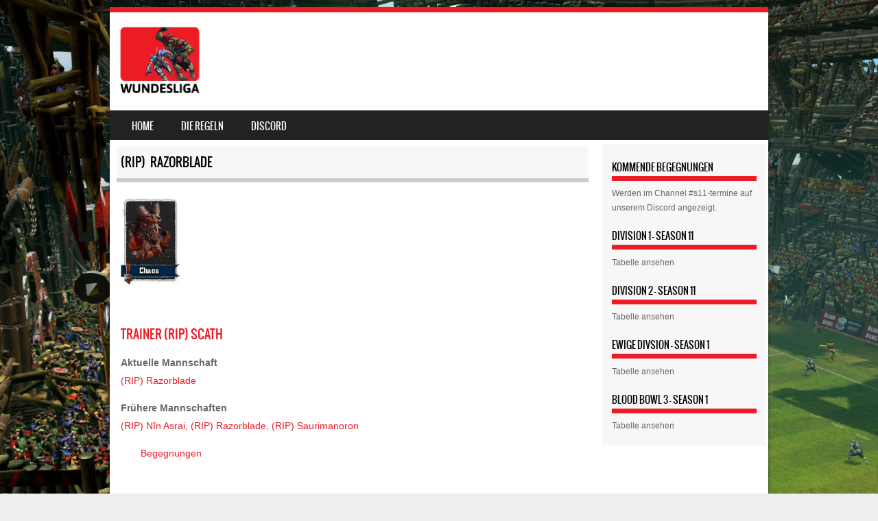

--- FILE ---
content_type: text/html; charset=UTF-8
request_url: https://wundesliga.spielunke.bar/team/razorblade-1/
body_size: 8353
content:
<!DOCTYPE html>
<!--[if IE 8]>
<html id="ie8" lang="de">
<![endif]-->
<!--[if !(IE 8) ]><!-->
<html lang="de">
<!--<![endif]-->
<head>
<meta charset="UTF-8" />
<meta name="viewport" content="width=device-width" />

<link rel="profile" href="http://gmpg.org/xfn/11" />
<link rel="pingback" href="https://wundesliga.spielunke.bar/xmlrpc.php" />
<!--[if lt IE 9]>
<script src="https://usercontent.one/wp/wundesliga.spielunke.bar/wp-content/themes/sporty/js/html5.js" type="text/javascript"></script>
<![endif]-->

<title>(RIP) Razorblade &#8211; Wundesliga</title>
<meta name='robots' content='max-image-preview:large' />
<link rel="alternate" type="application/rss+xml" title="Wundesliga &raquo; Feed" href="https://wundesliga.spielunke.bar/feed/" />
<link rel="alternate" type="application/rss+xml" title="Wundesliga &raquo; Kommentar-Feed" href="https://wundesliga.spielunke.bar/comments/feed/" />
<script type="text/javascript">
window._wpemojiSettings = {"baseUrl":"https:\/\/s.w.org\/images\/core\/emoji\/14.0.0\/72x72\/","ext":".png","svgUrl":"https:\/\/s.w.org\/images\/core\/emoji\/14.0.0\/svg\/","svgExt":".svg","source":{"concatemoji":"https:\/\/wundesliga.spielunke.bar\/wp-includes\/js\/wp-emoji-release.min.js?ver=6.1.9"}};
/*! This file is auto-generated */
!function(e,a,t){var n,r,o,i=a.createElement("canvas"),p=i.getContext&&i.getContext("2d");function s(e,t){var a=String.fromCharCode,e=(p.clearRect(0,0,i.width,i.height),p.fillText(a.apply(this,e),0,0),i.toDataURL());return p.clearRect(0,0,i.width,i.height),p.fillText(a.apply(this,t),0,0),e===i.toDataURL()}function c(e){var t=a.createElement("script");t.src=e,t.defer=t.type="text/javascript",a.getElementsByTagName("head")[0].appendChild(t)}for(o=Array("flag","emoji"),t.supports={everything:!0,everythingExceptFlag:!0},r=0;r<o.length;r++)t.supports[o[r]]=function(e){if(p&&p.fillText)switch(p.textBaseline="top",p.font="600 32px Arial",e){case"flag":return s([127987,65039,8205,9895,65039],[127987,65039,8203,9895,65039])?!1:!s([55356,56826,55356,56819],[55356,56826,8203,55356,56819])&&!s([55356,57332,56128,56423,56128,56418,56128,56421,56128,56430,56128,56423,56128,56447],[55356,57332,8203,56128,56423,8203,56128,56418,8203,56128,56421,8203,56128,56430,8203,56128,56423,8203,56128,56447]);case"emoji":return!s([129777,127995,8205,129778,127999],[129777,127995,8203,129778,127999])}return!1}(o[r]),t.supports.everything=t.supports.everything&&t.supports[o[r]],"flag"!==o[r]&&(t.supports.everythingExceptFlag=t.supports.everythingExceptFlag&&t.supports[o[r]]);t.supports.everythingExceptFlag=t.supports.everythingExceptFlag&&!t.supports.flag,t.DOMReady=!1,t.readyCallback=function(){t.DOMReady=!0},t.supports.everything||(n=function(){t.readyCallback()},a.addEventListener?(a.addEventListener("DOMContentLoaded",n,!1),e.addEventListener("load",n,!1)):(e.attachEvent("onload",n),a.attachEvent("onreadystatechange",function(){"complete"===a.readyState&&t.readyCallback()})),(e=t.source||{}).concatemoji?c(e.concatemoji):e.wpemoji&&e.twemoji&&(c(e.twemoji),c(e.wpemoji)))}(window,document,window._wpemojiSettings);
</script>
<style type="text/css">
img.wp-smiley,
img.emoji {
	display: inline !important;
	border: none !important;
	box-shadow: none !important;
	height: 1em !important;
	width: 1em !important;
	margin: 0 0.07em !important;
	vertical-align: -0.1em !important;
	background: none !important;
	padding: 0 !important;
}
</style>
	<link rel='stylesheet' id='wp-block-library-css' href='https://wundesliga.spielunke.bar/wp-includes/css/dist/block-library/style.min.css?ver=6.1.9' type='text/css' media='all' />
<link rel='stylesheet' id='classic-theme-styles-css' href='https://wundesliga.spielunke.bar/wp-includes/css/classic-themes.min.css?ver=1' type='text/css' media='all' />
<style id='global-styles-inline-css' type='text/css'>
body{--wp--preset--color--black: #000000;--wp--preset--color--cyan-bluish-gray: #abb8c3;--wp--preset--color--white: #ffffff;--wp--preset--color--pale-pink: #f78da7;--wp--preset--color--vivid-red: #cf2e2e;--wp--preset--color--luminous-vivid-orange: #ff6900;--wp--preset--color--luminous-vivid-amber: #fcb900;--wp--preset--color--light-green-cyan: #7bdcb5;--wp--preset--color--vivid-green-cyan: #00d084;--wp--preset--color--pale-cyan-blue: #8ed1fc;--wp--preset--color--vivid-cyan-blue: #0693e3;--wp--preset--color--vivid-purple: #9b51e0;--wp--preset--gradient--vivid-cyan-blue-to-vivid-purple: linear-gradient(135deg,rgba(6,147,227,1) 0%,rgb(155,81,224) 100%);--wp--preset--gradient--light-green-cyan-to-vivid-green-cyan: linear-gradient(135deg,rgb(122,220,180) 0%,rgb(0,208,130) 100%);--wp--preset--gradient--luminous-vivid-amber-to-luminous-vivid-orange: linear-gradient(135deg,rgba(252,185,0,1) 0%,rgba(255,105,0,1) 100%);--wp--preset--gradient--luminous-vivid-orange-to-vivid-red: linear-gradient(135deg,rgba(255,105,0,1) 0%,rgb(207,46,46) 100%);--wp--preset--gradient--very-light-gray-to-cyan-bluish-gray: linear-gradient(135deg,rgb(238,238,238) 0%,rgb(169,184,195) 100%);--wp--preset--gradient--cool-to-warm-spectrum: linear-gradient(135deg,rgb(74,234,220) 0%,rgb(151,120,209) 20%,rgb(207,42,186) 40%,rgb(238,44,130) 60%,rgb(251,105,98) 80%,rgb(254,248,76) 100%);--wp--preset--gradient--blush-light-purple: linear-gradient(135deg,rgb(255,206,236) 0%,rgb(152,150,240) 100%);--wp--preset--gradient--blush-bordeaux: linear-gradient(135deg,rgb(254,205,165) 0%,rgb(254,45,45) 50%,rgb(107,0,62) 100%);--wp--preset--gradient--luminous-dusk: linear-gradient(135deg,rgb(255,203,112) 0%,rgb(199,81,192) 50%,rgb(65,88,208) 100%);--wp--preset--gradient--pale-ocean: linear-gradient(135deg,rgb(255,245,203) 0%,rgb(182,227,212) 50%,rgb(51,167,181) 100%);--wp--preset--gradient--electric-grass: linear-gradient(135deg,rgb(202,248,128) 0%,rgb(113,206,126) 100%);--wp--preset--gradient--midnight: linear-gradient(135deg,rgb(2,3,129) 0%,rgb(40,116,252) 100%);--wp--preset--duotone--dark-grayscale: url('#wp-duotone-dark-grayscale');--wp--preset--duotone--grayscale: url('#wp-duotone-grayscale');--wp--preset--duotone--purple-yellow: url('#wp-duotone-purple-yellow');--wp--preset--duotone--blue-red: url('#wp-duotone-blue-red');--wp--preset--duotone--midnight: url('#wp-duotone-midnight');--wp--preset--duotone--magenta-yellow: url('#wp-duotone-magenta-yellow');--wp--preset--duotone--purple-green: url('#wp-duotone-purple-green');--wp--preset--duotone--blue-orange: url('#wp-duotone-blue-orange');--wp--preset--font-size--small: 13px;--wp--preset--font-size--medium: 20px;--wp--preset--font-size--large: 36px;--wp--preset--font-size--x-large: 42px;--wp--preset--spacing--20: 0.44rem;--wp--preset--spacing--30: 0.67rem;--wp--preset--spacing--40: 1rem;--wp--preset--spacing--50: 1.5rem;--wp--preset--spacing--60: 2.25rem;--wp--preset--spacing--70: 3.38rem;--wp--preset--spacing--80: 5.06rem;}:where(.is-layout-flex){gap: 0.5em;}body .is-layout-flow > .alignleft{float: left;margin-inline-start: 0;margin-inline-end: 2em;}body .is-layout-flow > .alignright{float: right;margin-inline-start: 2em;margin-inline-end: 0;}body .is-layout-flow > .aligncenter{margin-left: auto !important;margin-right: auto !important;}body .is-layout-constrained > .alignleft{float: left;margin-inline-start: 0;margin-inline-end: 2em;}body .is-layout-constrained > .alignright{float: right;margin-inline-start: 2em;margin-inline-end: 0;}body .is-layout-constrained > .aligncenter{margin-left: auto !important;margin-right: auto !important;}body .is-layout-constrained > :where(:not(.alignleft):not(.alignright):not(.alignfull)){max-width: var(--wp--style--global--content-size);margin-left: auto !important;margin-right: auto !important;}body .is-layout-constrained > .alignwide{max-width: var(--wp--style--global--wide-size);}body .is-layout-flex{display: flex;}body .is-layout-flex{flex-wrap: wrap;align-items: center;}body .is-layout-flex > *{margin: 0;}:where(.wp-block-columns.is-layout-flex){gap: 2em;}.has-black-color{color: var(--wp--preset--color--black) !important;}.has-cyan-bluish-gray-color{color: var(--wp--preset--color--cyan-bluish-gray) !important;}.has-white-color{color: var(--wp--preset--color--white) !important;}.has-pale-pink-color{color: var(--wp--preset--color--pale-pink) !important;}.has-vivid-red-color{color: var(--wp--preset--color--vivid-red) !important;}.has-luminous-vivid-orange-color{color: var(--wp--preset--color--luminous-vivid-orange) !important;}.has-luminous-vivid-amber-color{color: var(--wp--preset--color--luminous-vivid-amber) !important;}.has-light-green-cyan-color{color: var(--wp--preset--color--light-green-cyan) !important;}.has-vivid-green-cyan-color{color: var(--wp--preset--color--vivid-green-cyan) !important;}.has-pale-cyan-blue-color{color: var(--wp--preset--color--pale-cyan-blue) !important;}.has-vivid-cyan-blue-color{color: var(--wp--preset--color--vivid-cyan-blue) !important;}.has-vivid-purple-color{color: var(--wp--preset--color--vivid-purple) !important;}.has-black-background-color{background-color: var(--wp--preset--color--black) !important;}.has-cyan-bluish-gray-background-color{background-color: var(--wp--preset--color--cyan-bluish-gray) !important;}.has-white-background-color{background-color: var(--wp--preset--color--white) !important;}.has-pale-pink-background-color{background-color: var(--wp--preset--color--pale-pink) !important;}.has-vivid-red-background-color{background-color: var(--wp--preset--color--vivid-red) !important;}.has-luminous-vivid-orange-background-color{background-color: var(--wp--preset--color--luminous-vivid-orange) !important;}.has-luminous-vivid-amber-background-color{background-color: var(--wp--preset--color--luminous-vivid-amber) !important;}.has-light-green-cyan-background-color{background-color: var(--wp--preset--color--light-green-cyan) !important;}.has-vivid-green-cyan-background-color{background-color: var(--wp--preset--color--vivid-green-cyan) !important;}.has-pale-cyan-blue-background-color{background-color: var(--wp--preset--color--pale-cyan-blue) !important;}.has-vivid-cyan-blue-background-color{background-color: var(--wp--preset--color--vivid-cyan-blue) !important;}.has-vivid-purple-background-color{background-color: var(--wp--preset--color--vivid-purple) !important;}.has-black-border-color{border-color: var(--wp--preset--color--black) !important;}.has-cyan-bluish-gray-border-color{border-color: var(--wp--preset--color--cyan-bluish-gray) !important;}.has-white-border-color{border-color: var(--wp--preset--color--white) !important;}.has-pale-pink-border-color{border-color: var(--wp--preset--color--pale-pink) !important;}.has-vivid-red-border-color{border-color: var(--wp--preset--color--vivid-red) !important;}.has-luminous-vivid-orange-border-color{border-color: var(--wp--preset--color--luminous-vivid-orange) !important;}.has-luminous-vivid-amber-border-color{border-color: var(--wp--preset--color--luminous-vivid-amber) !important;}.has-light-green-cyan-border-color{border-color: var(--wp--preset--color--light-green-cyan) !important;}.has-vivid-green-cyan-border-color{border-color: var(--wp--preset--color--vivid-green-cyan) !important;}.has-pale-cyan-blue-border-color{border-color: var(--wp--preset--color--pale-cyan-blue) !important;}.has-vivid-cyan-blue-border-color{border-color: var(--wp--preset--color--vivid-cyan-blue) !important;}.has-vivid-purple-border-color{border-color: var(--wp--preset--color--vivid-purple) !important;}.has-vivid-cyan-blue-to-vivid-purple-gradient-background{background: var(--wp--preset--gradient--vivid-cyan-blue-to-vivid-purple) !important;}.has-light-green-cyan-to-vivid-green-cyan-gradient-background{background: var(--wp--preset--gradient--light-green-cyan-to-vivid-green-cyan) !important;}.has-luminous-vivid-amber-to-luminous-vivid-orange-gradient-background{background: var(--wp--preset--gradient--luminous-vivid-amber-to-luminous-vivid-orange) !important;}.has-luminous-vivid-orange-to-vivid-red-gradient-background{background: var(--wp--preset--gradient--luminous-vivid-orange-to-vivid-red) !important;}.has-very-light-gray-to-cyan-bluish-gray-gradient-background{background: var(--wp--preset--gradient--very-light-gray-to-cyan-bluish-gray) !important;}.has-cool-to-warm-spectrum-gradient-background{background: var(--wp--preset--gradient--cool-to-warm-spectrum) !important;}.has-blush-light-purple-gradient-background{background: var(--wp--preset--gradient--blush-light-purple) !important;}.has-blush-bordeaux-gradient-background{background: var(--wp--preset--gradient--blush-bordeaux) !important;}.has-luminous-dusk-gradient-background{background: var(--wp--preset--gradient--luminous-dusk) !important;}.has-pale-ocean-gradient-background{background: var(--wp--preset--gradient--pale-ocean) !important;}.has-electric-grass-gradient-background{background: var(--wp--preset--gradient--electric-grass) !important;}.has-midnight-gradient-background{background: var(--wp--preset--gradient--midnight) !important;}.has-small-font-size{font-size: var(--wp--preset--font-size--small) !important;}.has-medium-font-size{font-size: var(--wp--preset--font-size--medium) !important;}.has-large-font-size{font-size: var(--wp--preset--font-size--large) !important;}.has-x-large-font-size{font-size: var(--wp--preset--font-size--x-large) !important;}
.wp-block-navigation a:where(:not(.wp-element-button)){color: inherit;}
:where(.wp-block-columns.is-layout-flex){gap: 2em;}
.wp-block-pullquote{font-size: 1.5em;line-height: 1.6;}
</style>
<link rel='stylesheet' id='dashicons-css' href='https://wundesliga.spielunke.bar/wp-includes/css/dashicons.min.css?ver=6.1.9' type='text/css' media='all' />
<link rel='stylesheet' id='sportspress-general-css' href='//wundesliga.spielunke.bar/wp-content/plugins/sportspress/assets/css/sportspress.css?ver=2.7.15' type='text/css' media='all' />
<link rel='stylesheet' id='sportspress-icons-css' href='//wundesliga.spielunke.bar/wp-content/plugins/sportspress/assets/css/icons.css?ver=2.7' type='text/css' media='all' />
<link rel='stylesheet' id='style-css' href='https://usercontent.one/wp/wundesliga.spielunke.bar/wp-content/themes/sporty/style.css?ver=1.8.2' type='text/css' media='all' />
<link rel='stylesheet' id='flexslider-css' href='https://usercontent.one/wp/wundesliga.spielunke.bar/wp-content/themes/sporty/js/flexslider.css?ver=1.8.2' type='text/css' media='all' />
<style type="text/css"></style><script type='text/javascript' src='https://wundesliga.spielunke.bar/wp-includes/js/jquery/jquery.min.js?ver=3.6.1' id='jquery-core-js'></script>
<script type='text/javascript' src='https://wundesliga.spielunke.bar/wp-includes/js/jquery/jquery-migrate.min.js?ver=3.3.2' id='jquery-migrate-js'></script>
<script type='text/javascript' src='https://usercontent.one/wp/wundesliga.spielunke.bar/wp-content/themes/sporty/js/jquery.flexslider-min.js?ver=6.1.9' id='flexslider-js'></script>
<script type='text/javascript' src='https://usercontent.one/wp/wundesliga.spielunke.bar/wp-content/themes/sporty/js/flexslider-init.js?ver=6.1.9' id='flexslider-init-js'></script>
<script type='text/javascript' src='https://usercontent.one/wp/wundesliga.spielunke.bar/wp-content/themes/sporty/js/keyboard-image-navigation.js?ver=20120203' id='keyboard-image-navigation-js'></script>
<link rel="https://api.w.org/" href="https://wundesliga.spielunke.bar/wp-json/" /><link rel="alternate" type="application/json" href="https://wundesliga.spielunke.bar/wp-json/wp/v2/teams/2939" /><link rel="EditURI" type="application/rsd+xml" title="RSD" href="https://wundesliga.spielunke.bar/xmlrpc.php?rsd" />
<link rel="wlwmanifest" type="application/wlwmanifest+xml" href="https://wundesliga.spielunke.bar/wp-includes/wlwmanifest.xml" />
<meta name="generator" content="WordPress 6.1.9" />
<meta name="generator" content="SportsPress 2.7.15" />
<link rel="canonical" href="https://wundesliga.spielunke.bar/team/razorblade-1/" />
<link rel='shortlink' href='https://wundesliga.spielunke.bar/?p=2939' />
<link rel="alternate" type="application/json+oembed" href="https://wundesliga.spielunke.bar/wp-json/oembed/1.0/embed?url=https%3A%2F%2Fwundesliga.spielunke.bar%2Fteam%2Frazorblade-1%2F" />
<link rel="alternate" type="text/xml+oembed" href="https://wundesliga.spielunke.bar/wp-json/oembed/1.0/embed?url=https%3A%2F%2Fwundesliga.spielunke.bar%2Fteam%2Frazorblade-1%2F&#038;format=xml" />
<style>[class*=" icon-oc-"],[class^=icon-oc-]{speak:none;font-style:normal;font-weight:400;font-variant:normal;text-transform:none;line-height:1;-webkit-font-smoothing:antialiased;-moz-osx-font-smoothing:grayscale}.icon-oc-one-com-white-32px-fill:before{content:"901"}.icon-oc-one-com:before{content:"900"}#one-com-icon,.toplevel_page_onecom-wp .wp-menu-image{speak:none;display:flex;align-items:center;justify-content:center;text-transform:none;line-height:1;-webkit-font-smoothing:antialiased;-moz-osx-font-smoothing:grayscale}.onecom-wp-admin-bar-item>a,.toplevel_page_onecom-wp>.wp-menu-name{font-size:16px;font-weight:400;line-height:1}.toplevel_page_onecom-wp>.wp-menu-name img{width:69px;height:9px;}.wp-submenu-wrap.wp-submenu>.wp-submenu-head>img{width:88px;height:auto}.onecom-wp-admin-bar-item>a img{height:7px!important}.onecom-wp-admin-bar-item>a img,.toplevel_page_onecom-wp>.wp-menu-name img{opacity:.8}.onecom-wp-admin-bar-item.hover>a img,.toplevel_page_onecom-wp.wp-has-current-submenu>.wp-menu-name img,li.opensub>a.toplevel_page_onecom-wp>.wp-menu-name img{opacity:1}#one-com-icon:before,.onecom-wp-admin-bar-item>a:before,.toplevel_page_onecom-wp>.wp-menu-image:before{content:'';position:static!important;background-color:rgba(240,245,250,.4);border-radius:102px;width:18px;height:18px;padding:0!important}.onecom-wp-admin-bar-item>a:before{width:14px;height:14px}.onecom-wp-admin-bar-item.hover>a:before,.toplevel_page_onecom-wp.opensub>a>.wp-menu-image:before,.toplevel_page_onecom-wp.wp-has-current-submenu>.wp-menu-image:before{background-color:#76b82a}.onecom-wp-admin-bar-item>a{display:inline-flex!important;align-items:center;justify-content:center}#one-com-logo-wrapper{font-size:4em}#one-com-icon{vertical-align:middle}.imagify-welcome{display:none !important;}</style>
	<link rel="stylesheet" href="https://usercontent.one/wp/wundesliga.spielunke.bar/wp-content/themes/sporty/css/blue.css" type="text/css" media="screen">
  <style rel="stylesheet" id="customizer-css">
            #wrap, #main,
        .main-navigation,
        .site-title,
        .site-description,
        .site-footer,
        #masthead-wrap,
        .flex-container {
          max-width: 960px;
        }
      </style>


	<style type="text/css">
			.site-title a,
		.site-description {
			color: #000000 !important;
		}
		</style>
	<style type="text/css" id="custom-background-css">
body.custom-background { background-image: url("https://usercontent.one/wp/wundesliga.spielunke.bar/wp-content/uploads/2020/09/bb-background-v2.jpg"); background-position: left top; background-size: cover; background-repeat: no-repeat; background-attachment: fixed; }
</style>
	<style type="text/css">		#wrap,
		.sticky h1,
		.site-footer,
		.home_widget h4,
		.widget-title,
		.flex-caption-title {
			border-color: #ed1b24;
		}

		.main-navigation li.current_page_item,
		#main-navigation li.current-menu-parent,
		.main-navigation li:hover a,
		.main-navigation > li > a,
		.main-navigation li.current_page_ancestor a,
		.main-navigation li.current_page_item,
		#main-navigation li.current-menu-parent,
		.main-navigation li.current_page_item:hover a,
		#main-navigation li.current_page_item:hover,
		.main-navigation li.current-menu-parent:hover > a,
		.main-navigation li.current-menu-parent ul.sub-menu li.current_page_item,
		.featuretext_top,
		.menu-top-menu-container .current-menu-item {
		    background-color: #ed1b24!important;
		}

		.main-navigation ul ul li a:hover,
		#main-navigation ul ul li a:hover i,
		.main-navigation li.current-menu-parent ul.sub-menu li.current_page_item a,
		.stickymore a:hover,
		.entry-content a, .entry-content a:visited,
		.entry-summary a,
		.entry-summary a:visited,
		.main-small-navigation li:hover > a,
		.main-small-navigation li.current_page_item a,
		.main-small-navigation li.current-menu-item a,
		.main-small-navigation ul ul a:hover,
		.site-description{
			color: #ed1b24!important;
		}

		header#masthead{
			background-color: #ffffff!important;
		}


		</style><link rel="icon" href="https://usercontent.one/wp/wundesliga.spielunke.bar/wp-content/uploads/2020/09/bb-ball-icon-32x32.png" sizes="32x32" />
<link rel="icon" href="https://usercontent.one/wp/wundesliga.spielunke.bar/wp-content/uploads/2020/09/bb-ball-icon-300x300.png" sizes="192x192" />
<link rel="apple-touch-icon" href="https://usercontent.one/wp/wundesliga.spielunke.bar/wp-content/uploads/2020/09/bb-ball-icon-300x300.png" />
<meta name="msapplication-TileImage" content="https://usercontent.one/wp/wundesliga.spielunke.bar/wp-content/uploads/2020/09/bb-ball-icon-300x300.png" />
</head>

<body class="sp_team-template-default single single-sp_team postid-2939 custom-background sportspress sportspress-page sp-show-image group-blog">
<div id="wrap">
<div id="page" class="hfeed site">
	<header id="masthead" class="site-header" role="banner">

	
	<ul class="social-media">
				
				
		        
        		
				
				
				
				
				
			
		
		
		
	</ul><!-- #social-icons-->    <div class="site-logo">
        <a href="https://wundesliga.spielunke.bar/" title="Wundesliga" rel="home"><img src="https://usercontent.one/wp/wundesliga.spielunke.bar/wp-content/uploads/2020/09/web-logo.jpg" alt="Wundesliga"></a>
    </div>
<!-- <div class="sponsor-block">
		<a href="https://wundesliga.spielunke.bar/" title="Wundesliga" rel="home"><img src="https://usercontent.one/wp/wundesliga.spielunke.bar/wp-content/uploads/2020/09/web-logo.jpg" alt="Wundesliga"></a>
</div> -->
<nav role="navigation" class="site-navigation main-navigation">
			<h1 class="assistive-text">Menu</h1>
			<div class="assistive-text skip-link"><a href="#content" title="Skip to content">Skip to content</a></div>

			<div class="menu-primary-summer-adventure-container"><ul id="menu-primary-summer-adventure" class="menu"><li id="menu-item-1804" class="menu-item menu-item-type-post_type menu-item-object-page menu-item-home menu-item-1804"><a href="https://wundesliga.spielunke.bar/">Home</a></li>
<li id="menu-item-2006" class="menu-item menu-item-type-post_type menu-item-object-post menu-item-2006"><a href="https://wundesliga.spielunke.bar/die-regeln/">Die Regeln</a></li>
<li id="menu-item-2905" class="menu-item menu-item-type-custom menu-item-object-custom menu-item-2905"><a href="https://discord.gg/KW3VnHRWbp">Discord</a></li>
</ul></div>		</nav><!-- .site-navigation .main-navigation -->

		

	</header><!-- #masthead .site-header -->
	<div id="main" class="site-main">

		<div id="primary" class="content-area">
			<div id="content" class="site-content" role="main">

				
					
<article id="post-2939" class="post-2939 sp_team type-sp_team status-publish has-post-thumbnail hentry sp_league-s5d5 sp_season-s5">
	<header class="entry-header">
		<h1 class="entry-title">(RIP) Razorblade</h1>
	</header><!-- .entry-header -->

	<div class="entry-content">
		<div class="sp-section-content sp-section-content-logo">	<div class="sp-template sp-template-team-logo sp-template-logo sp-team-logo">
		<img width="88" height="128" src="https://usercontent.one/wp/wundesliga.spielunke.bar/wp-content/uploads/2020/09/chaos-88x128.png" class="attachment-sportspress-fit-icon size-sportspress-fit-icon wp-post-image" alt="" decoding="async" srcset="https://usercontent.one/wp/wundesliga.spielunke.bar/wp-content/uploads/2020/09/chaos-88x128.png 88w, https://usercontent.one/wp/wundesliga.spielunke.bar/wp-content/uploads/2020/09/chaos-22x32.png 22w, https://usercontent.one/wp/wundesliga.spielunke.bar/wp-content/uploads/2020/09/chaos-1x1.png 1w, https://usercontent.one/wp/wundesliga.spielunke.bar/wp-content/uploads/2020/09/chaos.png 156w" sizes="(max-width: 88px) 100vw, 88px" />	</div>
	</div><div class="sp-section-content sp-section-content-content"></div><div class="sp-section-content sp-section-content-staff">	<h4 class="sp-staff-name"><a href="https://wundesliga.spielunke.bar/staff/scath/"><span class="sp-staff-role">Trainer</span> (RIP) Scath</a></h4>
	<div class="sp-template sp-template-staff-details sp-template-details">
	<div class="sp-list-wrapper"><dl class="sp-staff-details"><dt>Aktuelle Mannschaft</dt><dd><a href="https://wundesliga.spielunke.bar/team/razorblade/">(RIP) Razorblade</a></dd><dt>Frühere Mannschaften</dt><dd><a href="https://wundesliga.spielunke.bar/team/nin-asrai/">(RIP) Nîn Asrai</a>, <a href="https://wundesliga.spielunke.bar/team/razorblade-1/">(RIP) Razorblade</a>, <a href="https://wundesliga.spielunke.bar/team/saurimanoron/">(RIP) Saurimanoron</a></dd></dl></div></div>
</div><div class="sp-tab-group"><ul class="sp-tab-menu"><li class="sp-tab-menu-item sp-tab-menu-item-active"><a href="#sp-tab-content-events" data-sp-tab="events">Begegnungen</a></li></ul><div class="sp-tab-content sp-tab-content-events" id="sp-tab-content-events" style="display: block;"><div class="sp-fixtures-results"><h4 class="sp-table-caption">Ergebnisse</h4><div class="sp-template sp-template-event-blocks">
	<div class="sp-table-wrapper">
		<table class="sp-event-blocks sp-data-table
		" data-sp-rows="50">
			<thead><tr><th></th></tr></thead> 			<tbody>
									<tr class="sp-row sp-post alternate" itemscope itemtype="http://schema.org/SportsEvent">
						<td>
														<span class="team-logo logo-odd" title="(RIP) Razorblade"><a href="https://wundesliga.spielunke.bar/team/razorblade-1/"><img width="88" height="128" src="https://usercontent.one/wp/wundesliga.spielunke.bar/wp-content/uploads/2020/09/chaos-88x128.png" class="attachment-sportspress-fit-icon size-sportspress-fit-icon wp-post-image" alt="" loading="lazy" /></a></span> <span class="team-logo logo-even" title="A-Jugend (KI)"><a href="https://wundesliga.spielunke.bar/team/a-jugend-ki/"><img width="87" height="128" src="https://usercontent.one/wp/wundesliga.spielunke.bar/wp-content/uploads/2020/09/halflings-87x128.png" class="attachment-sportspress-fit-icon size-sportspress-fit-icon wp-post-image" alt="" loading="lazy" /></a></span>							<time class="sp-event-date" datetime="2021-12-20 23:00:21" itemprop="startDate" content="2021-12-20T23:00+01:00">
								<a href="https://wundesliga.spielunke.bar/event/razorblade-vs-a-jugend-ki/">Dezember 20, 2021</a>							</time>
														<h5 class="sp-event-results">
								<a href="https://wundesliga.spielunke.bar/event/razorblade-vs-a-jugend-ki/"><span class="sp-result ok">2</span> - <span class="sp-result">0</span></a>							</h5>
															<div class="sp-event-league">S5-Division 5</div>
																														<div class="sp-event-season">Season 5</div>
																																					<div style="display:none;" class="sp-event-venue" itemprop="location" itemscope itemtype="http://schema.org/Place"><div itemprop="address" itemscope itemtype="http://schema.org/PostalAddress">N/A</div></div>
														<h4 class="sp-event-title" itemprop="name">
								<a href="https://wundesliga.spielunke.bar/event/razorblade-vs-a-jugend-ki/">Razorblade vs. A-Jugend (KI) (Spieltag 5)</a>							</h4>
							
						</td>
					</tr>
										<tr class="sp-row sp-post" itemscope itemtype="http://schema.org/SportsEvent">
						<td>
														<span class="team-logo logo-odd" title="(RIP) VfB Klapprige Meister &#8217;54"><a href="https://wundesliga.spielunke.bar/team/vfb-klapprige-meister-54/"><img width="89" height="128" src="https://usercontent.one/wp/wundesliga.spielunke.bar/wp-content/uploads/2020/09/khemri-89x128.png" class="attachment-sportspress-fit-icon size-sportspress-fit-icon wp-post-image" alt="" loading="lazy" /></a></span> <span class="team-logo logo-even" title="(RIP) Razorblade"><a href="https://wundesliga.spielunke.bar/team/razorblade-1/"><img width="88" height="128" src="https://usercontent.one/wp/wundesliga.spielunke.bar/wp-content/uploads/2020/09/chaos-88x128.png" class="attachment-sportspress-fit-icon size-sportspress-fit-icon wp-post-image" alt="" loading="lazy" /></a></span>							<time class="sp-event-date" datetime="2021-12-14 18:00:48" itemprop="startDate" content="2021-12-14T18:00+01:00">
								<a href="https://wundesliga.spielunke.bar/event/vfb-klapprige-meister-54-vs-razorblade/">Dezember 14, 2021</a>							</time>
														<h5 class="sp-event-results">
								<a href="https://wundesliga.spielunke.bar/event/vfb-klapprige-meister-54-vs-razorblade/"><span class="sp-result ok">1</span> - <span class="sp-result">1</span></a>							</h5>
															<div class="sp-event-league">S5-Division 5</div>
																														<div class="sp-event-season">Season 5</div>
																																					<div style="display:none;" class="sp-event-venue" itemprop="location" itemscope itemtype="http://schema.org/Place"><div itemprop="address" itemscope itemtype="http://schema.org/PostalAddress">N/A</div></div>
														<h4 class="sp-event-title" itemprop="name">
								<a href="https://wundesliga.spielunke.bar/event/vfb-klapprige-meister-54-vs-razorblade/">VfB Klapprige Meister ’54 vs. Razorblade (Spieltag 4)</a>							</h4>
							
						</td>
					</tr>
										<tr class="sp-row sp-post alternate" itemscope itemtype="http://schema.org/SportsEvent">
						<td>
														<span class="team-logo logo-odd" title="(RIP) Razorblade"><a href="https://wundesliga.spielunke.bar/team/razorblade-1/"><img width="88" height="128" src="https://usercontent.one/wp/wundesliga.spielunke.bar/wp-content/uploads/2020/09/chaos-88x128.png" class="attachment-sportspress-fit-icon size-sportspress-fit-icon wp-post-image" alt="" loading="lazy" /></a></span> <span class="team-logo logo-even" title="Life is Peachy"><a href="https://wundesliga.spielunke.bar/team/life-is-peachy/"><img width="88" height="128" src="https://usercontent.one/wp/wundesliga.spielunke.bar/wp-content/uploads/2020/09/chaos-88x128.png" class="attachment-sportspress-fit-icon size-sportspress-fit-icon wp-post-image" alt="" loading="lazy" /></a></span>							<time class="sp-event-date" datetime="2021-12-02 21:00:27" itemprop="startDate" content="2021-12-02T21:00+01:00">
								<a href="https://wundesliga.spielunke.bar/event/razorblade-vs-life-is-peachy/">Dezember 2, 2021</a>							</time>
														<h5 class="sp-event-results">
								<a href="https://wundesliga.spielunke.bar/event/razorblade-vs-life-is-peachy/"><span class="sp-result ok">0</span> - <span class="sp-result">1</span></a>							</h5>
															<div class="sp-event-league">S5-Division 5</div>
																														<div class="sp-event-season">Season 5</div>
																																					<div style="display:none;" class="sp-event-venue" itemprop="location" itemscope itemtype="http://schema.org/Place"><div itemprop="address" itemscope itemtype="http://schema.org/PostalAddress">N/A</div></div>
														<h4 class="sp-event-title" itemprop="name">
								<a href="https://wundesliga.spielunke.bar/event/razorblade-vs-life-is-peachy/">Razorblade vs. Life is Peachy (Spieltag 3)</a>							</h4>
							
						</td>
					</tr>
										<tr class="sp-row sp-post" itemscope itemtype="http://schema.org/SportsEvent">
						<td>
														<span class="team-logo logo-odd" title="(RIP) XSEN"><a href="https://wundesliga.spielunke.bar/team/xsen/"><img width="88" height="128" src="https://usercontent.one/wp/wundesliga.spielunke.bar/wp-content/uploads/2020/09/lizardmen-88x128.png" class="attachment-sportspress-fit-icon size-sportspress-fit-icon wp-post-image" alt="" loading="lazy" /></a></span> <span class="team-logo logo-even" title="(RIP) Razorblade"><a href="https://wundesliga.spielunke.bar/team/razorblade-1/"><img width="88" height="128" src="https://usercontent.one/wp/wundesliga.spielunke.bar/wp-content/uploads/2020/09/chaos-88x128.png" class="attachment-sportspress-fit-icon size-sportspress-fit-icon wp-post-image" alt="" loading="lazy" /></a></span>							<time class="sp-event-date" datetime="2021-11-08 21:00:38" itemprop="startDate" content="2021-11-08T21:00+01:00">
								<a href="https://wundesliga.spielunke.bar/event/xsen-vs-razorblade/">November 8, 2021</a>							</time>
														<h5 class="sp-event-results">
								<a href="https://wundesliga.spielunke.bar/event/xsen-vs-razorblade/"><span class="sp-result ok">1</span> - <span class="sp-result">0</span></a>							</h5>
															<div class="sp-event-league">S5-Division 5</div>
																														<div class="sp-event-season">Season 5</div>
																																					<div style="display:none;" class="sp-event-venue" itemprop="location" itemscope itemtype="http://schema.org/Place"><div itemprop="address" itemscope itemtype="http://schema.org/PostalAddress">N/A</div></div>
														<h4 class="sp-event-title" itemprop="name">
								<a href="https://wundesliga.spielunke.bar/event/xsen-vs-razorblade/">XSEN vs. Razorblade (Spieltag 1)</a>							</h4>
							
						</td>
					</tr>
										<tr class="sp-row sp-post alternate" itemscope itemtype="http://schema.org/SportsEvent">
						<td>
														<span class="team-logo logo-odd" title="B-Jugend (KI)"><a href="https://wundesliga.spielunke.bar/team/b-jugend/"><img width="87" height="128" src="https://usercontent.one/wp/wundesliga.spielunke.bar/wp-content/uploads/2020/09/halflings-87x128.png" class="attachment-sportspress-fit-icon size-sportspress-fit-icon wp-post-image" alt="" loading="lazy" /></a></span> <span class="team-logo logo-even" title="(RIP) Razorblade"><a href="https://wundesliga.spielunke.bar/team/razorblade-1/"><img width="88" height="128" src="https://usercontent.one/wp/wundesliga.spielunke.bar/wp-content/uploads/2020/09/chaos-88x128.png" class="attachment-sportspress-fit-icon size-sportspress-fit-icon wp-post-image" alt="" loading="lazy" /></a></span>							<time class="sp-event-date" datetime="2021-11-08 10:00:53" itemprop="startDate" content="2021-11-08T10:00+01:00">
								<a href="https://wundesliga.spielunke.bar/event/b-jugend-ki-vs-razorblade/">November 8, 2021</a>							</time>
														<h5 class="sp-event-results">
								<a href="https://wundesliga.spielunke.bar/event/b-jugend-ki-vs-razorblade/"><span class="sp-result ok">0</span> - <span class="sp-result">2</span></a>							</h5>
															<div class="sp-event-league">S5-Division 5</div>
																														<div class="sp-event-season">Season 5</div>
																																					<div style="display:none;" class="sp-event-venue" itemprop="location" itemscope itemtype="http://schema.org/Place"><div itemprop="address" itemscope itemtype="http://schema.org/PostalAddress">N/A</div></div>
														<h4 class="sp-event-title" itemprop="name">
								<a href="https://wundesliga.spielunke.bar/event/b-jugend-ki-vs-razorblade/">B-Jugend (KI) vs. Razorblade (Spieltag 2)</a>							</h4>
							
						</td>
					</tr>
								</tbody>
		</table>
	</div>
	</div>
</div></div></div>		        <footer class="entry-meta">
		        </footer><!-- .entry-meta -->
	</div><!-- .entry-content -->
</article><!-- #post-2939 -->

					

	<div id="comments" class="comments-area">

	
	
	
	
</div><!-- #comments .comments-area -->

				
			</div><!-- #content .site-content -->
		</div><!-- #primary .content-area -->

		<div id="secondary" class="widget-area" role="complementary">
						<aside id="block-5" class="widget widget_block"><h1 class="widget-title">Kommende Begegnungen</h1>
<p>Werden im Channel #s11-termine auf unserem <a href="https://discord.gg/KW3VnHRWbp" target="_blank" rel="noreferrer noopener">Discord</a> angezeigt.</p>
<h1 class="widget-title">Division 1 - Season 11</h1>
<p><a href="https://spike.ovh/competition?competition=356323&amp;platform=1" target="_blank">Tabelle ansehen</a></p>
<h1 class="widget-title">Division 2 - Season 11</h1>
<p><a href="https://spike.ovh/competition?competition=356324&amp;platform=1" target="_blank">Tabelle ansehen</a></p>
<h1 class="widget-title">Ewige Divsion - Season 1</h1>
<p><a href="https://spike.ovh/competition?competition=326793&amp;platform=1" target="_blank">Tabelle ansehen</a></p>
<h1 class="widget-title">Blood Bowl 3 - Season 1</h1>
<p><a href="https://docs.google.com/spreadsheets/d/1yt2eDr6yPKkKJElMs-0N90E5O2CEtsfI7ClkGUmjEx0/edit?usp=sharing" target="_blank">Tabelle ansehen</a></p></aside><aside id="block-3" class="widget widget_block">
<h2></h2>
</aside>		</div><!-- #secondary .widget-area -->

		<div id="tertiary" class="widget-area" role="supplementary">
						</div><!-- #tertiary .widget-area -->
	</div><!-- #main .site-main -->

	<footer id="colophon" class="site-footer" role="contentinfo">
    
    <div class="section group">
    
	<div class="col span_1_of_3">
    <div id="text-2" class="widget widget_text"><h4>Die Wundesliga</h4>			<div class="textwidget"><p>Wir möchten euch eine fortlaufende Online Liga (PC Version) für Blood Bowl 2 &#038; 3 bieten. Ein Liga-Spieltag wird in 14 Tagen ausgespielt. Eine Division besteht aus 8 Mannschaften, damit dauert eine Season nur 14 Wochen. Weitere Infos findet ihr auf dieser Webseite oder auf unserem <a href="https://discord.gg/KW3VnHRWbp" target="_blank" rel="noopener">Discord</a>.</p>
</div>
		</div>  
		</div>
        
	<div class="col span_1_of_3">
	
		<div id="recent-posts-3" class="widget widget_recent_entries">
		<h4>Letzte Beiträge</h4>
		<ul>
											<li>
					<a href="https://wundesliga.spielunke.bar/blutige-saisonstartvorfreude-blood-bowl-liga-feiert-saison-12/">Blutige Saisonstartvorfreude: Blood Bowl Liga feiert Saison 12!</a>
									</li>
											<li>
					<a href="https://wundesliga.spielunke.bar/season-11-blutig-beendet/">Season 11 blutig beendet</a>
									</li>
											<li>
					<a href="https://wundesliga.spielunke.bar/blood-bowl-3-liga/">Blood Bowl 3 Liga</a>
									</li>
					</ul>

		</div> 

	</div>
    
	<div class="col span_1_of_3">
	<div id="text-3" class="widget widget_text"><h4>Copyright</h4>			<div class="textwidget"><p><a href="https://www.bloodbowl.com/de/" target="_blank" rel="noopener">Blood Bowl</a> ist eine Marke von Games Workshop.<br />
Diese Liga ist ein nicht-kommerzielles Hobbyprojekt und steht in keiner Verbindung zur Bundesliga oder Games Workshop.</p>
</div>
		</div> 
	</div>
	</div>

		 <div class="site-info">
            <a href="http://www.templateexpress.com/sporty-theme/" target="_blank">
            Sporty free WordPress Sports Theme</a>
            Powered By WordPress 		</div><!-- .site-info -->
	</footer><!-- #colophon .site-footer -->
    <a href="#top" id="smoothup"></a>
</div><!-- #page .hfeed .site -->
</div><!-- end of wrapper -->

<script type='text/javascript' src='https://usercontent.one/wp/wundesliga.spielunke.bar/wp-content/plugins/sportspress/assets/js/jquery.dataTables.min.js?ver=1.10.4' id='jquery-datatables-js'></script>
<script type='text/javascript' id='sportspress-js-extra'>
/* <![CDATA[ */
var localized_strings = {"days":"Tage","hrs":"Std.","mins":"Min.","secs":"Sek.","previous":"Zur\u00fcck","next":"Weiter"};
/* ]]> */
</script>
<script type='text/javascript' src='https://usercontent.one/wp/wundesliga.spielunke.bar/wp-content/plugins/sportspress/assets/js/sportspress.js?ver=2.7.15' id='sportspress-js'></script>
<script type='text/javascript' src='https://usercontent.one/wp/wundesliga.spielunke.bar/wp-content/themes/sporty/js/small-menu.js?ver=20120207' id='small-menu-js'></script>
<script type='text/javascript' src='https://usercontent.one/wp/wundesliga.spielunke.bar/wp-content/themes/sporty/js/smoothscroll.js?ver=6.1.9' id='smoothup-js'></script>
<script id="ocvars">var ocSiteMeta = {plugins: {"a3e4aa5d9179da09d8af9b6802f861a8": 1,"2c9812363c3c947e61f043af3c9852d0": 1,"b904efd4c2b650207df23db3e5b40c86": 1,"a3fe9dc9824eccbd72b7e5263258ab2c": 1}}</script>
</body>
</html>